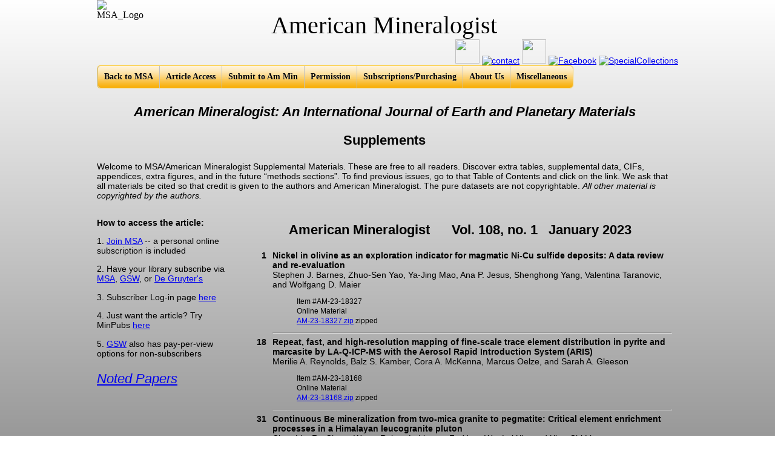

--- FILE ---
content_type: text/html; charset="UTF-8"
request_url: http://www.minsocam.org/MSA/AmMin/TOC/2023/Jan2023_data/Jan2023_data.html
body_size: 20970
content:
<!DOCTYPE html>
<html>
<head>
	<title>American Mineralogist</title>
	<meta http-equiv="X-UA-Compatible" content="IE=edge,chrome=1" />	
	<meta http-equiv="content-type" content="text/html; charset=utf-8" />
	<meta name="description" content="Journal of the Mineralogical Society of America publishes the results of original scientific research in the general fields of mineralogy, crystallography, geochemistry, and petrology.">
	<meta name="keywords" content="igneous petrology, metamorphic petrology,experimental mineralogy, experimental petrology, crystal chemistry, crystal-structure determinations, mineral spectroscopy, mineral physics, isotope geochemistry,geochemistry, planetary materials, clay minerals, mineral surfaces, geochemistry, mineral-fluid,environmental mineralogy, biomineralization, geomicrobiology, new minerals, mineral occurrences, petrography, petrogenesis, ore deposits, mineralogical apparatus, mineralogical techniques">
	<link rel="stylesheet" href="../../../AmMin_files/styles/style.css" type="text/css" />
	<link rel="stylesheet" href="../../../AmMin_files/css3menu1/style.css" type="text/css" /><style type="text/css">._css3m{display:none}</style>
</head>
<body style="background-color:#ffffff">
<div id="wrapper">

<div>
		<img Style="float:left;width:70px;height:70px;margin-bottom:+5px;"  src="http://www.minsocam.org/images/MSA_Logo.gif" alt="MSA_Logo"><br>
		<span style="font-size:2.5em;padding-top:-5px;margin:0 auto;color:#000;">&#160;&#160;&#160;&#160;&#160;&#160;&#160;&#160;&#160;&#160;&#160;&#160;&#160;&#160;&#160;&#160;&#160;&#160;&#160;&#160;&#160;&#160;American Mineralogist</span>
		<span style="float:right;font-size:0.9em;font-family:arial";padding-right:10px;">	
		<a href="http://www.minsocam.org/MSA/Ammin/AM_Preprints.html"><img src="http://www.minsocam.org/images/pip.gif" style="height:40px;width:40px;border:1px none red;margin-bottom:-10px;" /></a>  
		<a href="mailto:peer_review@minsocam.org"><img src="http://www.minsocam.org/images/email.jpg" style="height:40px;width:40px;border:1px none red;margin-bottom:-10px;" alt="contact" /></a>
		<a href="http://www.msapubs.org"><img src="http://www.minsocam.org/images/access.gif" style="height:40px;width:40px;border:1px none red;margin-bottom:-10px;" /></a>  
		<a href="http://www.facebook.com/pages/Chantilly-Virginia/Mineralogical-Society-of-America/146637322076348"><img src="http://www.minsocam.org/images/Facebook-icon.jpg" style="height:40px;width:40px;border:1px none red;margin-bottom:-10px;" alt="Facebook" /></a>
		 <a href="http://www.minsocam.org/MSA/AmMin/special-collections.html"><img src="http://www.minsocam.org/images/spec-ammin.gif" style="height:40px;width:40px;border:1px none red;margin-bottom:-10px;" alt="SpecialCollections" /></a><br>
		</span>
</div>
<div style="clear:both;"></div>

<ul id="css3menu1" class="topmenu">
	<li class="topfirst"><a href="https://www.msaweb.org/" style="height:16px;line-height:16px;">Back to MSA</a></li>
	<li class="topmenu"><a href="#" style="height:16px;line-height:16px;"><span>Article Access</span></a>
	<ul>
		<li><a href="http://www.msapubs.org">Online Access (Members and Institutions)</a></li>
		<li><a href="http://www.minsocam.org/MSA/AmMin/TOC/">Table of Contents</a></li>
		<!--<li><a href="http://www.minsocam.org/MSA/AmMin/TOC/">Free Access to Articles (1916-1999)</a></li> -->
		<!-- <li><a href="http://www.minsocam.org/MSA/Ammin/AM_Preprints.html">PrePrints of Papers in Press</a></li> -->
		<li><a href="http://www.minsocam.org/MSA/AmMin/special-collections.html">Special Collections</a></li>
		<!-- <li><a href="http://www.minsocam.org/MSA/AmMin/Supplemental_Data/">Supplemental Data</a></li> -->
		<!-- <li><a href="http://www.minsocam.org/MSA/Ammin/AM_NotableArticles.html">Notable Papers</a></li> -->
		<!-- <li><a href="http://www.minsocam.org/gmr/">Electronic Articles (formerly GMR)</a></li> -->
		<!-- <li><a href="http://www.minsocam.org/HowToGSW.pdf">GeoScienceWorld Tips on Features</a></li> -->?>
		<!--<li><a href="https://msa.minsocam.org/authorcharges.html">Author Page Charges Form</a></li> -->
		<li><a href="http://www.minsocam.org/msa/AmMin/Financial.html">Article Fee Info</a></li>

	</ul></li>
	<li class="topmenu"><a href="#" style="height:16px;line-height:16px;"><span>Submit to Am Min</span></a>
	<ul>
	<!-- <li><a href="http://www.minsocam.org/MSA/AmMin/Authorinfographic.pdf">Overview Authorinfographic</a> -->
	<!-- <li><a href="http://www.minsocam.org/MSA/AmMin/authorwelcome.html">Welcome First Time Authors</a> -->
	    	<ul>
	    		<li><a href="http://www.minsocam.org/MSA/AmMin/Auth_Info/VSubmitAd2017.pdf">New Easy To Use Submission</a></li>
				<li><a href="http://www.minsocam.org/msa/Privacy_Policy.pdf">Privacy Policy</a></li>
		</ul></li>	    			
		
	
		<li><a href="https://aminsubmissions.msubmit.net">Online Submission Site</a></li>
		<li><a href="http://www.minsocam.org/MSA/AmMin/HowToSubmit.mov">"How To Submit" Video</a></li>
		<li><a href="http://www.minsocam.org/MSA/AmMin/instructions.html">Information for Authors</a></li>
		<li><a href="#"><a href="http://www.minsocam.org/MSA/AmMin/authorship.html">Authorship Information</a></li>
		<li><a href="http://www.minsocam.org/MSA/AmMin/Auth_Info/deposits.html">Deposit Items Author Info</a></li>
		<li><a href="http://www.minsocam.org/MSA/AmMin/Auth_Info/CIF_info.html">CIF info</a></li>
		<!--<li><a href="#"><span>Artwork Examples</span></a>
		<ul>
			<li><a href="http://www.minsocam.org/MSA/AmMin/GoodArtSamples/Fig1.tif">Artwork Example 1</a></li>
			<li><a href="http://www.minsocam.org/MSA/AmMin/GoodArtSamples/Fig2.tif">Artwork Example 2</a></li>
		</ul></li>-->
		<!-- <li><a href="http://www.minsocam.org/MSA/AmMin/28_TabSubmitInfoADP500.pdf">Quick Instructions</a></li> -->
		<!-- <li><a href="http://www.minsocam.org/MSA/AmMin/special-collections.html">Special Collection Information</a></li> -->	
		<li><a href="http://www.minsocam.org/msa/AmMin/reviewbooks.html">Review Books</a></li>
		<li><a href="http://www.minsocam.org/MSA/AmMin/Instr_Memorial.html">Publishing Memorials</a></li>		

	</ul></li>
	<li class="topmenu"><a href="https://msa.minsocam.org/permissions.html" style="height:16px;line-height:16px;">Permission</a></li>
	<li class="topmenu"><a href="#" style="height:16px;line-height:16px;"><span>Subscriptions/Purchasing</span></a>
	<ul>
		<li><a href="http://www.minsocam.org/MSA/AmMin/Subscription.html">Institutional Subscriptions</a></li>
		<li><a href="https://msa.minsocam.org/membership.html">New Member Subscriptions</a></li>
		<li><a href="https://msa.minsocam.org/subscriptions.html">Existing Member Print Subscriptions</a></li>
		<li><a href="http://www.minsocam.org/MSA/AmMin/Back_Issues.html">Back Issues</a></li>
		<li><a href="http://www.minpubs.org">Buy Individual Articles (MinPubs.org 2000-)</a></li>
		<li><a href="http://www.minsocam.org/MSA/AmMin/TOC/">Free Access to Articles (1916-1999)</a></li>
	</ul></li>
	<li class="topmenu"><a href="#" style="height:16px;line-height:16px;"><span>About Us</span></a>
	<ul>
		<li><a href="http://www.minsocam.org/MSA/AmMin/Benefactors.html">Benefactors</a></li>
		<li><a href="http://www.minsocam.org/MSA/Ammin/AES/aelist.html">Editors, Staff and Associate Editors</a></li>		
		<li><a href="http://www.minsocam.org/MSA/Ammin/AES/bios.html">About the Editors</a></li>	
		<li><a href="http://www.minsocam.org/MSA/AmMin/Scope_and_Mission_2final.htm">Scope &amp; Mission</a></li>	
		<!-- <li><a href="http://www.minsocam.org/MSA/AmMin/hours.html">Hours of Operation</a></li> -->
	</ul></li>
	<li class="toplast"><a href="#" style="height:16px;line-height:16px;"><span>Miscellaneous</span></a>
	<ul>	
		<li><a href="http://www.minsocam.org/MSA/AmMin/Auth_Info/OpenAccessInfo.html">Open Access and Open Archive</a></li>
		<!--<li><a href="http://www.minsocam.org/MSA/AmMin/Supplemental_Data">Supplemental Data</a></li> -->		
		<!-- <li><a href="http://www.minsocam.org/MSA/AmMin/Auth_Info/deposits.html">Deposit Items Author Info</a></li> -->
		<li><a href="http://www.minsocam.org/MSA/ammin/e-pub_policy.html">Publishing Policies</a></li>
		<li><a href="http://www.minsocam.org/msa/Privacy_Policy.pdf">Privacy Policy</a></li>		<li><a href="http://www.minsocam.org/MSA/AmMin/podcast.html">Podcasts</a></li>	
	</ul></li>
</ul>

<span style="float:right;font-size:0.9em;font-family:arial;padding-right:10px;">



<h3 style="font-size:1.5em;text-align:center;padding-top:0px;"><i>American Mineralogist: An International Journal of Earth and Planetary Materials</i></h3>

<p style="font-size:1.5em;text-align:center;margin-top:0px;"><b>Supplements</b></p>

<p>Welcome to MSA/American Mineralogist Supplemental Materials.  These are free to all readers. Discover extra tables, supplemental data, CIFs, appendices, extra figures, and in the future &ldquo;methods sections&rdquo;.  To find previous issues, go to that Table of Contents and click on the link.  We ask that all materials be cited so that credit is given to the authors and American  Mineralogist. The pure datasets are not copyrightable.  <i>All other material is copyrighted by the authors.</i></p>

<div id="sidedep">
<p style="float:center;text-align:left"><b>How to access the article:</b></p>
<p style="float:center;text-align:left">1.  <a href="https://msa.minsocam.org/membership.html">Join MSA</a> -- a personal online subscription is included</p>
<p style="float:center;text-align:left">2.  Have your library subscribe via <a href="http://www.minsocam.org/msa/ammin/subscription.html">MSA</a>, <a href="http://ammin.geoscienceworld.org">GSW</a>, or <a href="http://www.degruyter.com/view/j/ammin"=>De Gruyter's</a></p>
<p style="float:center;text-align:left">3.  Subscriber Log-in page <a href="http://www.msapubs.org">here</a>
<p style="float:center;text-align:left">4.  Just want the article? Try MinPubs <a href="http://www.minpubs.org">here</a></p>
<p style="float:center;text-align:left">5.  <a href="http://ammin.geoscienceworld.org">GSW</a> also has pay-per-view options for non-subscribers</p>


<p style="font-size:1.5em;text-align:left;margin-left;"><i><a href="http://www.minsocam.org/MSA/Ammin/AM_NotableArticles2019.html">Noted Papers</a></i></p>

<div style="clear"></div>
</div>

<div id="mainlong">

<p style="float:center;font-size:1.5em;text-align:center"><b>American Mineralogist&nbsp;&nbsp;&nbsp;&nbsp;&nbsp; Vol. 108, no. 1&nbsp;&nbsp;&nbsp;January 2023</b></p><div style="float:left;text-align:right;width:30px;"><strong>1</strong></div><div style="margin-left:40px;"><strong>Nickel in olivine as an exploration indicator for magmatic Ni-Cu sulfide deposits: A data review and re-evaluation</strong><br />Stephen J. Barnes, Zhuo-Sen Yao, Ya-Jing Mao, Ana P. Jesus, Shenghong Yang, Valentina Taranovic, and Wolfgang D. Maier</div><div style="margin-left:40px;font-size:0.8em;line-height:1.4em;"><blockquote>Item #AM-23-18327<br />Online Material<br /><a href="AM-23-18327.zip">AM-23-18327.zip</a> zipped </blockquote><hr /></div><div style="float:left;text-align:right;width:30px;"><strong>18</strong></div><div style="margin-left:40px;"><strong>Repeat, fast, and high-resolution mapping of fine-scale trace element distribution in pyrite and marcasite by LA-Q-ICP-MS with the Aerosol Rapid Introduction System (ARIS)</strong><br />Merilie A. Reynolds, Balz S. Kamber, Cora A. McKenna, Marcus Oelze, and Sarah A. Gleeson</div><div style="margin-left:40px;font-size:0.8em;line-height:1.4em;"><blockquote>Item #AM-23-18168<br />Online Material<br /><a href="AM-23-18168.zip">AM-23-18168.zip</a> zipped </blockquote><hr /></div><div style="float:left;text-align:right;width:30px;"><strong>31</strong></div><div style="margin-left:40px;"><strong>Continuous Be mineralization from two-mica granite to pegmatite: Critical element enrichment processes in a Himalayan leucogranite pluton</strong><br />Chen Liu, Ru-Cheng Wang, Robert L. Linnen, Fu-Yuan Wu, Lei Xie, and Xiao-Chi Liu</div><div style="margin-left:40px;font-size:0.8em;line-height:1.4em;"><blockquote>Item #AM-23-18353<br />Online Material<br /><a href="AM-23-18353.zip">AM-23-18353.zip</a> zipped </blockquote><hr /></div><div style="float:left;text-align:right;width:30px;"><strong>42</strong></div><div style="margin-left:40px;"><strong>An evolutionary system of mineralogy, Part VI: Earth’s earliest Hadean crust (>4370 Ma)</strong><br />Shaunna M. Morrison, Anirudh Prabhu, and Robert M. Hazen</div><div style="margin-left:40px;font-size:0.8em;line-height:1.4em;"><blockquote>Item #AM-23-18329<br />Online Material<br /><a href="AM-23-18329.zip">AM-23-18329.zip</a> zipped </blockquote><hr /></div><div style="float:left;text-align:right;width:30px;"><strong>59</strong></div><div style="margin-left:40px;"><strong>Oxidation or cation re-arrangement? Distinct behavior of riebeckite at high temperature</strong><br />Giancarlo Della Ventura, Günther J. Redhammer, Federico Galdenzi, Gennaro Ventruti, Umberto Susta, Roberta Oberti, Francesco Radica, and Augusto Marcelli</div><div style="margin-left:40px;font-size:0.8em;line-height:1.4em;"><blockquote>Item #AM-23-18073<br />Online Material<br /><a href="AM-23-18073.zip">AM-23-18073.zip</a> zipped </blockquote><hr /></div><div style="float:left;text-align:right;width:30px;"><strong>70</strong></div><div style="margin-left:40px;"><strong>Fe<sup>3+</sup>/Fe<sup>T</sup> ratios of amphiboles determined by high spatial resolution single-crystal synchrotron Mössbauer spectroscopy</strong><br />Barbara C. Ratschbacher, Jennifer M. Jackson, Thomas S. Toellner, Claire E. Bucholz, Wolfgang Sturhahn, and Natalia V. Solomatova</div><div style="margin-left:40px;font-size:0.8em;line-height:1.4em;"><blockquote>Item #AM-23-18115<br />Online Material<br /><a href="AM-23-18115.zip">AM-23-18115.zip</a> zipped </blockquote><hr /></div><div style="float:left;text-align:right;width:30px;"><strong>87</strong></div><div style="margin-left:40px;"><strong>How clay delamination supports aseismic slip</strong><br />Huijun Zhou, Meng Chen, Runliang Zhu, Jianxi Zhu, and Hongping He</div><div style="margin-left:40px;font-size:0.8em;line-height:1.4em;"><blockquote>Item #AM-23-18195<br />Online Material<br /><a href="AM-23-18195.zip">AM-23-18195.zip</a> zipped </blockquote><hr /></div><div style="float:left;text-align:right;width:30px;"><strong>100</strong></div><div style="margin-left:40px;"><strong>The influence of Al<sub>2</sub>O<sub>3</sub> on the structural properties of MgSiO<sub>3</sub> akimotoite</strong><br />Nicki C. Siersch, Giacomo Criniti, Alexander Kurnosov, Tiziana Boffa Ballaran, Zhaodong Liu, Takayuki Ishii, Daniel J. Frost, Tony Yu, and Yanbin Wang</div><div style="margin-left:40px;font-size:0.8em;line-height:1.4em;"><blockquote>Item #AM-23-18257<br />CIF<br /><a href="AM-23-18257.zip">AM-23-18257.zip</a> zipped </blockquote><hr /></div><div style="float:left;text-align:right;width:30px;"><strong>110</strong></div><div style="margin-left:40px;"><strong>Atomistic insight into the ferroelastic post-stishovite transition by high-pressure single-crystal X-ray diffraction</strong><br />Yanyao Zhang, Stella Chariton, Jiaming He, Suyu Fu, Fang Xu, Vitali B. Prakapenka, and Jung-Fu Lin</div><div style="margin-left:40px;font-size:0.8em;line-height:1.4em;"><blockquote>Item #AM-23-18458<br />CIF and Online Material<br /><a href="AM-23-18458.zip">AM-23-18458.zip</a> zipped </blockquote><hr /></div><div style="float:left;text-align:right;width:30px;"><strong>120</strong></div><div style="margin-left:40px;"><strong>Epidote as a conveyor of water into the Earth’s deep mantle in subduction zones: Insights from coupled high-pressure and high-temperature experiments</strong><br />Lin Li, Chao Li, and Sheng-Rong Li</div><div style="margin-left:40px;font-size:0.8em;line-height:1.4em;"><blockquote>Item #AM-23-18252<br />CIF<br /><a href="AM-23-18252.zip">AM-23-18252.zip</a> zipped </blockquote><hr /></div><div style="float:left;text-align:right;width:30px;"><strong>127</strong></div><div style="margin-left:40px;"><strong>Potential link between antigorite dehydration and shallow intermediate-depth earthquakes in hot subduction zones</strong><br />Tongbin Shao, Maoshuang Song, Xi Ma, Xing Ding, Shirong Liu, Yongsheng Zhou, Jie Wu, Xiaoning Wang, and Jianfeng Li</div><div style="margin-left:40px;font-size:0.8em;line-height:1.4em;"><blockquote>Item #AM-23-18271<br />Online Material<br /><a href="AM-23-18271.zip">AM-23-18271.zip</a> zipped </blockquote><hr /></div><div style="float:left;text-align:right;width:30px;"><strong>140</strong></div><div style="margin-left:40px;"><strong>Stability of Fe<sub>5</sub>O<sub>6</sub> and its relation to other Fe-Mg-oxides at high pressures and temperatures</strong><br />Alan B. Woodland, Laura Uenver-Thiele, Tiziana Boffa Ballaran, Nobuyoshi Miyajima, Kevin Rosbach, and Takayuki Ishii</div><div style="margin-left:40px;font-size:0.8em;line-height:1.4em;"><blockquote>Item #AM-23-18370<br />Online Material<br /><a href="AM-23-18370.zip">AM-23-18370.zip</a> zipped </blockquote><hr /></div><div style="float:left;text-align:right;width:30px;"><strong>150</strong></div><div style="margin-left:40px;"><strong>From schwertmannite to natrojarosite: Long-term stability and kinetic approach</strong><br />Amalia Jiménez, Gregorio Marban, and Ana Roza-Llera</div><div style="margin-left:40px;font-size:0.8em;line-height:1.4em;"><blockquote>Item #AM-23-18288<br />Online Material<br /><a href="AM-23-18288.zip">AM-23-18288.zip</a> zipped </blockquote><hr /></div><div style="float:left;text-align:right;width:30px;"><strong>160</strong></div><div style="margin-left:40px;"><strong>Trace element and isotopic (S, Pb) constraints on the formation of the giant Chalukou porphyry Mo deposit, NE China</strong><br />Qingqing Zhao, Degao Zhai, Anthony E. Williams-Jones, and Jiajun Liu</div><div style="margin-left:40px;font-size:0.8em;line-height:1.4em;"><blockquote>Item #AM-23-18142<br />Online Material<br /><a href="AM-23-18142.zip">AM-23-18142.zip</a> zipped </blockquote><hr /></div><div style="float:left;text-align:right;width:30px;"><strong>178</strong></div><div style="margin-left:40px;"><strong>Textural and chemical evolution of magnetite from the Paleozoic Shuanglong Fe-Cu deposit: Implications for tracing ore-forming fluids</strong><br />Shuanliang Zhang, Huayong Chen, Bing Xiao, Liandang Zhao, Xia Hu, Jianping Li, and Lin Gong</div><div style="margin-left:40px;font-size:0.8em;line-height:1.4em;"><blockquote>Item #AM-23-18400<br />Online Material<br /><a href="AM-23-18400.zip">AM-23-18400.zip</a> zipped </blockquote><hr /></div><div style="float:left;text-align:right;width:30px;"><strong>192</strong></div><div style="margin-left:40px;"><strong>Jingwenite-(Y) from the Yushui Cu deposit, South China: The first occurrence of a V-HREE-bearing silicate mineral</strong><br />Peng Liu, Xiangping Gu, Wenlan Zhang, Huan Hu, Xiaodan Chen, Xiaolin Wang, Wenlei Song, Miao Yu, and Nigel J. Cook</div><div style="margin-left:40px;font-size:0.8em;line-height:1.4em;"><blockquote>Item #AM-23-18373<br />CIF and Online Material<br /><a href="AM-23-18373.zip">AM-23-18373.zip</a> zipped </blockquote><hr /></div><div style="float:left;text-align:right;width:30px;"><strong>197</strong></div><div style="margin-left:40px;"><strong>Wenjiite, Ti<sub>10</sub>(Si,P,&#9633;)<sub>7</sub>, and kangjinlaite, Ti<sub>11</sub>(Si,P)<sub>10</sub>, new minerals in the ternary Ti-P-Si system from the Luobusa ophiolite, Tibet, China</strong><br />Fahui Xiong, Xiangzhen Xu, Enrico Mugnaioli, Mauro Gemmi, Richard Wirth, Jingsui Yang, and Edward S. Grew</div><div style="margin-left:40px;font-size:0.8em;line-height:1.4em;"><blockquote>Item #AM-23-18226<br />CIF and Online Material<br /><a href="AM-23-18226.zip">AM-23-18226.zip</a> zipped </blockquote><hr /></div><div style="float:left;text-align:right;width:30px;"><strong>211</strong></div><div style="margin-left:40px;"><strong>Evaluating the physicochemical conditions for gold occurrences in pyrite</strong><br />Hongping He, Haiyang Xian, Jianxi Zhu, Wei Tan, Xiao Wu, Yiping Yang, Shan Li, Kunfeng Qiu, Runliang Zhu, and H. Henry Teng</div><div style="margin-left:40px;font-size:0.8em;line-height:1.4em;"><blockquote>Item #AM-23-18207<br />Online Material<br /><a href="AM-23-18207.zip">AM-23-18207.zip</a> zipped </blockquote><hr /></div><div style="float:left;text-align:right;width:30px;"><strong>217</strong></div><div style="margin-left:40px;"><strong>Synthesis and structural analysis of CaFe<sub>2</sub>O<sub>4</sub>-type single crystals in the NaAlSiO<sub>4</sub>-MgAl<sub>2</sub>O<sub>4</sub>-Fe<sub>3</sub>O<sub>4</sub> system</strong><br />Takayuki Ishii, Giacomo Criniti, Xiaoyu Wang, Konstantin Glazyrin, and Tiziana Boffa Ballaran</div><div style="margin-left:40px;font-size:0.8em;line-height:1.4em;"><blockquote>Item #AM-23-18748<br />CIF and Online Material<br /><a href="AM-23-18748.zip">AM-23-18748.zip</a> zipped </blockquote><hr /></div>
</div>
</div>
</body>
</html>

--- FILE ---
content_type: text/css
request_url: http://www.minsocam.org/MSA/AmMin/AmMin_files/styles/style.css
body_size: 914
content:
html, body {
	margin:0px;
	padding:0px;
	border:0px;
	background: -webkit-linear-gradient(#fff, #999) fixed; /* For Safari */
	background: -o-linear-gradient(#fff, #999) fixed; /* For Opera 11.1 to 12.0 */
	background: -moz-linear-gradient(#fff, #999) fixed; /* For Firefox 3.6 to 15 */
	background: linear-gradient(#fff, #999) fixed; /* Standard syntax */
}
#wrapper	{width:960px;height:1060px;margin:0px auto;padding:0;}

#wrapper #footer	{width:960px;float:left;margin-top:10px;}
#wrapper #footer p	{font-size:0.8em;color:#333;text-align:center;}
#wrapper #footer a	{color:#333;}

#mainlong	{width:700px;float:right;margin:0;padding:0;}
#sidewow 	{width:200px;float:left;margin:0;padding:0;}

#sidedep 	{width:225px;float:left;margin:0;padding:0;}

#wrapper #col2outer	{width:630px;float:right;margin:0;padding:0;}
#col2outer #col2mid	{width:300px;float:left;}
#col2outer #col2side	{width:300px;float:right;} 



--- FILE ---
content_type: text/css
request_url: http://www.minsocam.org/MSA/AmMin/AmMin_files/css3menu1/style.css
body_size: 2627
content:
ul#css3menu1,ul#css3menu1 ul{
	margin:0;list-style:none;padding:0;background-color:#dedede;border-width:1px;border-style:solid;border-color:#FFCC33;-moz-border-radius:5px;-webkit-border-radius:5px;border-radius:5px;}
ul#css3menu1 ul{
	display:none;position:absolute;left:0;top:100%;-moz-box-shadow:3.5px 3.5px 5px #000000;-webkit-box-shadow:3.5px 3.5px 5px #000000;box-shadow:3.5px 3.5px 5px #000000;background-color:#FFFFFF;border-radius:6px;-moz-border-radius:6px;-webkit-border-radius:6px;border-color:#d4d4d4;padding:0 10px 10px;}
ul#css3menu1 li:hover>*{
	display:block;}
ul#css3menu1 li{
	position:relative;display:block;white-space:nowrap;font-size:0;float:left;}
ul#css3menu1 li:hover{
	z-index:1;}
ul#css3menu1 ul ul{
	position:absolute;left:100%;top:0;}
ul#css3menu1{
	font-size:0;z-index:999;position:relative;display:inline-block;padding:0;
	/**display:inline;*/}
* html ul#css3menu1 li a{
	display:inline-block;}
ul#css3menu1>li{
	margin:0;}
ul#css3menu1 a:active, ul#css3menu1 a:focus{
	outline-style:none;}
ul#css3menu1 a{
	display:block;vertical-align:middle;text-align:left;text-decoration:none;font:bold 14px Trebuchet MS;color:#000000;text-shadow:#FFF 0 0 1px;cursor:pointer;padding:10px;background-color:#f8ac00;background-image:url("mainbk.png");background-repeat:repeat;background-position:0 0;border-width:0 0 0 1px;border-style:solid;border-color:#C0C0C0;}
ul#css3menu1 ul li{
	float:none;margin:10px 0 0;}
ul#css3menu1 ul a{
	text-align:left;padding:4px;background-color:#FFFFFF;background-image:none;border-width:0;border-radius:0px;-moz-border-radius:0px;-webkit-border-radius:0px;font:14px Tahoma;color:#000;text-decoration:none;}
ul#css3menu1 li:hover>a,ul#css3menu1 li a.pressed{
	background-color:#000033;border-color:#C0C0C0;border-style:solid;color:#ffffff;text-shadow:#FFF 0 0 1px;background-image:url("mainbk.png");background-position:0 100px;text-decoration:none;}
ul#css3menu1 span{
	display:block;overflow:visible;background-position:right center;background-repeat:no-repeat;padding-right:0px;}
ul#css3menu1 ul span{
	background-image:url("arrowsub.png");padding-right:12px;}
ul#css3menu1 ul li:hover>a,ul#css3menu1 ul li a.pressed{
	background-color:#FFFFFF;background-image:none;color:#cc0000;text-decoration:none;}
ul#css3menu1 li.topfirst>a{
	border-radius:5px 0 0 5px;-moz-border-radius:5px 0 0 5px;-webkit-border-radius:5px;-webkit-border-top-right-radius:0;-webkit-border-bottom-right-radius:0;}
ul#css3menu1 li.toplast>a{
	border-radius:0 5px 5px 0;-moz-border-radius:0 5px 5px 0;-webkit-border-radius:0;-webkit-border-top-right-radius:5px;-webkit-border-bottom-right-radius:5px;}
